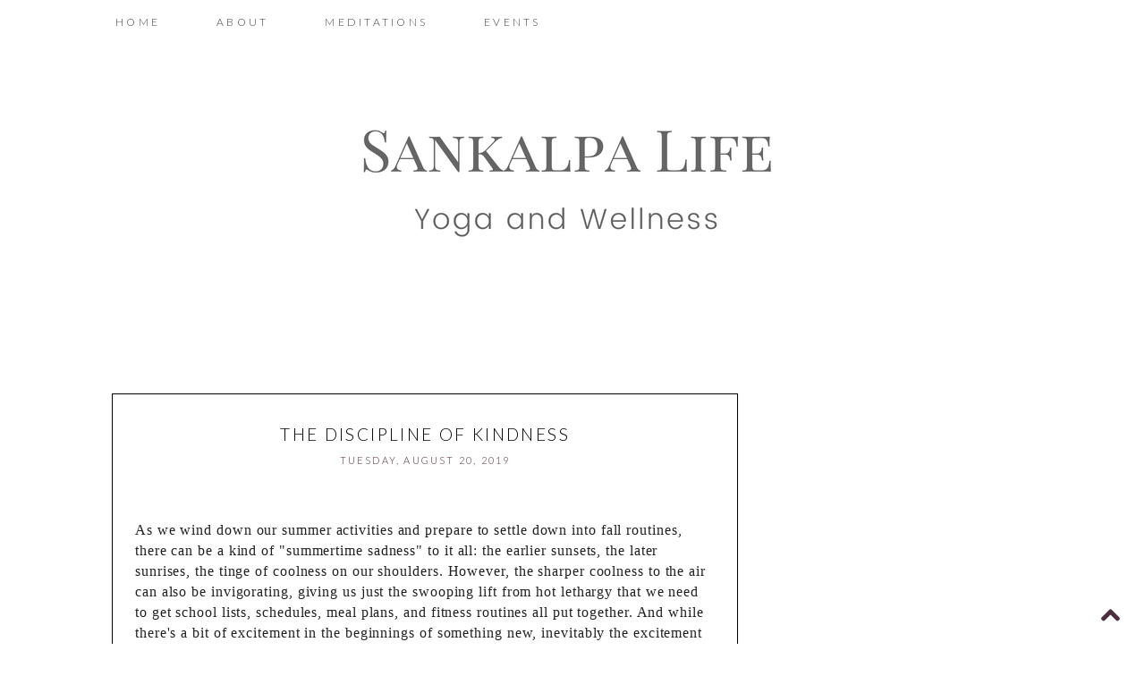

--- FILE ---
content_type: text/html; charset=UTF-8
request_url: http://www.sankalpalifeyogaandwellness.com/2019/08/the-discipline-of-kindness.html
body_size: 16019
content:
<!DOCTYPE html>
<html dir='ltr' xmlns='http://www.w3.org/1999/xhtml' xmlns:b='http://www.google.com/2005/gml/b' xmlns:data='http://www.google.com/2005/gml/data' xmlns:expr='http://www.google.com/2005/gml/expr'>
<head>
<link href='https://www.blogger.com/static/v1/widgets/2944754296-widget_css_bundle.css' rel='stylesheet' type='text/css'/>
<meta content='64a33b209aa5bc1bb4b8958290daf859' name='p:domain_verify'/>
<meta content='2d5f669b4c06fa2715c686775bbb3708' name='p:domain_verify'/>
<meta content='width=device-width, initial-scale=1.0' name='viewport'/>
<link href='http://17thavenuedesigns.com/wp-content/uploads/2014/06/fontello1.css' rel='stylesheet'/>
<link href='http://fonts.googleapis.com/css?family=Playfair+Display:400,700,400italic' rel='stylesheet' type='text/css'/>
<link href='http://fonts.googleapis.com/css?family=Lato:300,400,700' rel='stylesheet' type='text/css'/>
<link href='//netdna.bootstrapcdn.com/font-awesome/4.0.1/css/font-awesome.css' id='font-awesome-css' media='all' rel='stylesheet' type='text/css'/>
<meta content='0;url=' http-equiv=''/>
<meta content='width=1030' name='viewport'/>
<meta content='text/html; charset=UTF-8' http-equiv='Content-Type'/>
<meta content='blogger' name='generator'/>
<link href='http://www.sankalpalifeyogaandwellness.com/favicon.ico' rel='icon' type='image/x-icon'/>
<link href='http://www.sankalpalifeyogaandwellness.com/2019/08/the-discipline-of-kindness.html' rel='canonical'/>
<link rel="alternate" type="application/atom+xml" title="Sankalpa Life - Atom" href="http://www.sankalpalifeyogaandwellness.com/feeds/posts/default" />
<link rel="alternate" type="application/rss+xml" title="Sankalpa Life - RSS" href="http://www.sankalpalifeyogaandwellness.com/feeds/posts/default?alt=rss" />
<link rel="service.post" type="application/atom+xml" title="Sankalpa Life - Atom" href="https://www.blogger.com/feeds/387206850710534167/posts/default" />

<link rel="alternate" type="application/atom+xml" title="Sankalpa Life - Atom" href="http://www.sankalpalifeyogaandwellness.com/feeds/7960460831934534868/comments/default" />
<!--Can't find substitution for tag [blog.ieCssRetrofitLinks]-->
<meta content='http://www.sankalpalifeyogaandwellness.com/2019/08/the-discipline-of-kindness.html' property='og:url'/>
<meta content='The Discipline of Kindness ' property='og:title'/>
<meta content='' property='og:description'/>
<title>Sankalpa Life: The Discipline of Kindness </title>
<style type='text/css'>@font-face{font-family:'Lato';font-style:normal;font-weight:300;font-display:swap;src:url(//fonts.gstatic.com/s/lato/v25/S6u9w4BMUTPHh7USSwaPGQ3q5d0N7w.woff2)format('woff2');unicode-range:U+0100-02BA,U+02BD-02C5,U+02C7-02CC,U+02CE-02D7,U+02DD-02FF,U+0304,U+0308,U+0329,U+1D00-1DBF,U+1E00-1E9F,U+1EF2-1EFF,U+2020,U+20A0-20AB,U+20AD-20C0,U+2113,U+2C60-2C7F,U+A720-A7FF;}@font-face{font-family:'Lato';font-style:normal;font-weight:300;font-display:swap;src:url(//fonts.gstatic.com/s/lato/v25/S6u9w4BMUTPHh7USSwiPGQ3q5d0.woff2)format('woff2');unicode-range:U+0000-00FF,U+0131,U+0152-0153,U+02BB-02BC,U+02C6,U+02DA,U+02DC,U+0304,U+0308,U+0329,U+2000-206F,U+20AC,U+2122,U+2191,U+2193,U+2212,U+2215,U+FEFF,U+FFFD;}@font-face{font-family:'Lato';font-style:normal;font-weight:400;font-display:swap;src:url(//fonts.gstatic.com/s/lato/v25/S6uyw4BMUTPHjxAwXiWtFCfQ7A.woff2)format('woff2');unicode-range:U+0100-02BA,U+02BD-02C5,U+02C7-02CC,U+02CE-02D7,U+02DD-02FF,U+0304,U+0308,U+0329,U+1D00-1DBF,U+1E00-1E9F,U+1EF2-1EFF,U+2020,U+20A0-20AB,U+20AD-20C0,U+2113,U+2C60-2C7F,U+A720-A7FF;}@font-face{font-family:'Lato';font-style:normal;font-weight:400;font-display:swap;src:url(//fonts.gstatic.com/s/lato/v25/S6uyw4BMUTPHjx4wXiWtFCc.woff2)format('woff2');unicode-range:U+0000-00FF,U+0131,U+0152-0153,U+02BB-02BC,U+02C6,U+02DA,U+02DC,U+0304,U+0308,U+0329,U+2000-206F,U+20AC,U+2122,U+2191,U+2193,U+2212,U+2215,U+FEFF,U+FFFD;}@font-face{font-family:'Playfair Display';font-style:normal;font-weight:400;font-display:swap;src:url(//fonts.gstatic.com/s/playfairdisplay/v40/nuFiD-vYSZviVYUb_rj3ij__anPXDTjYgEM86xRbPQ.woff2)format('woff2');unicode-range:U+0301,U+0400-045F,U+0490-0491,U+04B0-04B1,U+2116;}@font-face{font-family:'Playfair Display';font-style:normal;font-weight:400;font-display:swap;src:url(//fonts.gstatic.com/s/playfairdisplay/v40/nuFiD-vYSZviVYUb_rj3ij__anPXDTPYgEM86xRbPQ.woff2)format('woff2');unicode-range:U+0102-0103,U+0110-0111,U+0128-0129,U+0168-0169,U+01A0-01A1,U+01AF-01B0,U+0300-0301,U+0303-0304,U+0308-0309,U+0323,U+0329,U+1EA0-1EF9,U+20AB;}@font-face{font-family:'Playfair Display';font-style:normal;font-weight:400;font-display:swap;src:url(//fonts.gstatic.com/s/playfairdisplay/v40/nuFiD-vYSZviVYUb_rj3ij__anPXDTLYgEM86xRbPQ.woff2)format('woff2');unicode-range:U+0100-02BA,U+02BD-02C5,U+02C7-02CC,U+02CE-02D7,U+02DD-02FF,U+0304,U+0308,U+0329,U+1D00-1DBF,U+1E00-1E9F,U+1EF2-1EFF,U+2020,U+20A0-20AB,U+20AD-20C0,U+2113,U+2C60-2C7F,U+A720-A7FF;}@font-face{font-family:'Playfair Display';font-style:normal;font-weight:400;font-display:swap;src:url(//fonts.gstatic.com/s/playfairdisplay/v40/nuFiD-vYSZviVYUb_rj3ij__anPXDTzYgEM86xQ.woff2)format('woff2');unicode-range:U+0000-00FF,U+0131,U+0152-0153,U+02BB-02BC,U+02C6,U+02DA,U+02DC,U+0304,U+0308,U+0329,U+2000-206F,U+20AC,U+2122,U+2191,U+2193,U+2212,U+2215,U+FEFF,U+FFFD;}@font-face{font-family:'Playfair Display';font-style:normal;font-weight:700;font-display:swap;src:url(//fonts.gstatic.com/s/playfairdisplay/v40/nuFiD-vYSZviVYUb_rj3ij__anPXDTjYgEM86xRbPQ.woff2)format('woff2');unicode-range:U+0301,U+0400-045F,U+0490-0491,U+04B0-04B1,U+2116;}@font-face{font-family:'Playfair Display';font-style:normal;font-weight:700;font-display:swap;src:url(//fonts.gstatic.com/s/playfairdisplay/v40/nuFiD-vYSZviVYUb_rj3ij__anPXDTPYgEM86xRbPQ.woff2)format('woff2');unicode-range:U+0102-0103,U+0110-0111,U+0128-0129,U+0168-0169,U+01A0-01A1,U+01AF-01B0,U+0300-0301,U+0303-0304,U+0308-0309,U+0323,U+0329,U+1EA0-1EF9,U+20AB;}@font-face{font-family:'Playfair Display';font-style:normal;font-weight:700;font-display:swap;src:url(//fonts.gstatic.com/s/playfairdisplay/v40/nuFiD-vYSZviVYUb_rj3ij__anPXDTLYgEM86xRbPQ.woff2)format('woff2');unicode-range:U+0100-02BA,U+02BD-02C5,U+02C7-02CC,U+02CE-02D7,U+02DD-02FF,U+0304,U+0308,U+0329,U+1D00-1DBF,U+1E00-1E9F,U+1EF2-1EFF,U+2020,U+20A0-20AB,U+20AD-20C0,U+2113,U+2C60-2C7F,U+A720-A7FF;}@font-face{font-family:'Playfair Display';font-style:normal;font-weight:700;font-display:swap;src:url(//fonts.gstatic.com/s/playfairdisplay/v40/nuFiD-vYSZviVYUb_rj3ij__anPXDTzYgEM86xQ.woff2)format('woff2');unicode-range:U+0000-00FF,U+0131,U+0152-0153,U+02BB-02BC,U+02C6,U+02DA,U+02DC,U+0304,U+0308,U+0329,U+2000-206F,U+20AC,U+2122,U+2191,U+2193,U+2212,U+2215,U+FEFF,U+FFFD;}</style>
<style id='page-skin-1' type='text/css'><!--
/*
-----------------------------------------------
Premade Blogger Theme
Designer:    17th Avenue
Website:     17thavenuedesigns.com
Date:        2015
Theme Name:  Adalie
----------------------------------------------- */
/* Variable definitions
====================
<Group description="Blog Title" selector="#header h1">
<Variable name="title.font" description="Blog Title Font" type="font" default="normal 72px Playfair Display, serif"/>
<Variable name="title.color" description="Blog Title Color" type="color" default="#000"/>
</Group>
<Group description="Tagline" selector="#header .description">
<Variable name="descrip.font" description="Tagline Font" type="font" default="normal 13px Lato, sans-serif"/>
<Variable name="descrip.color" description="Tagline Color" type="color" default="#c0c0c0"/>
</Group>
<Group description="Body Text" selector="body">
<Variable name="body.font" description="Font" type="font" default=" normal 13px Lato, Arial, sans-serif"/>
<Variable name="body.text.color" description="Text Color" type="color" default="#7f7f7f"/>
</Group>
<Group description="Links" selector="">
<Variable name="link.color" description="Link Color" type="color" default="#fbd5ba"/>
<Variable name="link.hover.color" description="Link Hover Color" type="color" default="#000"/>
<Variable name="sidebar.link" description="Sidebar Link Color" type="color" default="#000"/>
<Variable name="sidebar.hover" description="Sidebar Link Hover" type="color" default="#fbd5ba"/>
</Group>
<Group description="Navigation Bar" selector=".navigation li a .navigation li a:hover ">
<Variable name="navigation.font" description="Font" type="font" default="300 12px Lato, sans-serif"/>
<Variable name="navigation.link" description="Nav Link Color" type="color" default="#000"/>
<Variable name="navigation.hover" description="Nav Hover Color" type="color" default="#fbd5ba"/>
</Group>
<Group description="Date Header" selector="h2.date-header">
<Variable name="date.font" description="Date Font" type="font" default="normal 11px Lato, sans-serif"/>
<Variable name="date.color" description="Date Font Color" type="color" default="#000" />
</Group>
<Group description="Post Title" selector="h3.post-title">
<Variable name="post.title.font" description="Post Title Font" type="font"
default="300 19px Lato, sans-serif"/>
<Variable name="post.title.color" description="Post Title Color" type="color" default="#000" />
<Variable name="post.title.hover" description="Post Title Hover" type="color" default="#fbd5ba" />
</Group>
<Group description="Read More Button" selector=".jump-link">
<Variable name="jump.link.font" description="Read More Font" type="font"
default="700 16px Playfair Display, serif"/>
<Variable name="jump.text.color" description="Button Font Color" type="color" default="#fff"/>
<Variable name="jump.background" description="Button Background Color" type="color" default="#fbd5ba"/>
<Variable name="jump.background.hover" description="Background Color on Hover" type="color" default="#000000"/>
<Variable name="jump.font.color.hover" description="Font Color on Hover" type="color" default="#fff"/>
</Group>
<Group description="Blockquote" selector="#main-wrapper">
<Variable name="blockquote.font" description="Blockquote Font" type="font" default="normal 13px Lato, sans-serif"/>
<Variable name="blockquote.background" description="Blockquote Background" type="color" default="#eee"/>
</Group>
<Group description="Post Share Buttons" selector="h5">
<Variable name="share.color" description="Share Icon Color" type="color" default="#000"/>
<Variable name="share.hover" description="Share Icon Hover Color" type="color" default="#fbd5ba"/>
</Group>
<Group description="Sidebar" selector=".sidebar h2">
<Variable name="sidebar.font" description="Sidebar Title Font" type="font" default="normal 12px Lato, sans-serif"/>
<Variable name="sidebar.background" description="Sidebar Background Color" type="color" default="#eee"/>
<Variable name="sidebar.title.color" description="Sidebar Font Color" type="color" default="#000000"/>
</Group>
<Group description="Social Media Icons" selector="social">
<Variable name="social.color" description="Icon Color" type="color" default="#fbd5ba"/>
<Variable name="social.hover" description="Icon Hover Color" type="color" default="#000"/>
</Group>
<Group description="Search Bar" selector="search-button search-box search-button:hover">
<Variable name="search.color" description="Search Background Color" type="color" default="#000"/>
<Variable name="search.font.color" description="Search Font Color" type="color" default="#fff"/>
<Variable name="search.hover" description="Background Color on Hover" type="color" default="#fbd5ba"/>
<Variable name="search.font.hover" description="Font Color on Hover" type="color" default="#fff"/>
<Variable name="search.font" description="Search Bar Font" type="font" default="300 11px Lato, sans-serif"/>
<Variable name="input.button.font" description="Search Button Font" type="font" default="400 11px Lato, sans-serif"/>
</Group>
<Group description="Follow by Email Colors" selector="#FollowByEmail1">
<Variable name="follow.background" description="Widget Background Color" type="color" default="#fbd5ba"/>
<Variable name="follow.color" description="Submit Button Color" type="color" default="#000000"/>
<Variable name="follow.font.color" description="Submit Font Color" type="color" default="#fff"/>
<Variable name="follow.hover" description="Submit Hover Color" type="color" default="#fbd5ba"/>
<Variable name="follow.font.hover" description="Font Color on Hover" type="color" default="#fff"/>
</Group>
<Group description="Follow by Email Fonts" selector="#FollowByEmail1">
<Variable name="follow.font" description="Submit Button Font" type="font" default="300 12px Lato, sans-serif"/>
<Variable name="follow.title" description="Follow by Email Title Font" type="font" default="700 20px Playfair Display, serif"/>
</Group>
<Group description="About Me Widget" selector="#about">
<Variable name="about.font" description="About Widget Font" type="font" default="italic 13px Times New Roman, serif"/>
</Group>
<Group description="Back to Top Button" selector="backtotop">
<Variable name="top.color" description="Icon Color" type="color" default="#fbd5ba"/>
<Variable name="top.hover" description="Icon Hover Color" type="color" default="#000"/>
</Group>
<Group description="Older/Newer Posts Links" selector="blog-pager-older-link blog-pager-newer-link">
<Variable name="old.new.font" description="Font Style" type="font" default="300 12px Lato, sans-serif"/>
<Variable name="old.new.color" description="Font Color" type="color" default="#fff"/>
<Variable name="old.new.hover" description="Font Color on Hover" type="color" default="#fff"/>
<Variable name="old.new.background" description="Background Color" type="color" default="#000"/>
<Variable name="old.new.background.hover" description="Background Color on Hover" type="color" default="#fbd5ba"/>
</Group>
<Group description="Footer" selector="#new-footer-wrapper">
<Variable name="post.footer.font" description="Post Footer Font" type="font"
default="300 11px Lato, sans-serif"/>
<Variable name="attribution.font" description="Footer Attribution Font" type="font"
default="300 11px Lato, sans-serif"/>
</Group>
<Variable name="body.background" description="Body Background" type="background" color="#ffffff" default="$(color) url() repeat scroll top left"/>
<Variable name="body.background.override" description="Body Background Override" type="string" default=""/>
<Group description="Background Color" selector=".body-fauxcolumns-outer">
<Variable name="body.background.color" description="Body Background Color" type="color" default="#ffffff"/>
</Group>
*/
html,body { width: 100%; height: 100%; margin: 0px; padding: 0px; }
body {
background: #ffffff url() repeat fixed top left;
font: normal 13px Lato, Arial, sans-serif;
text-align: center;
margin: 0;
font-weight:300;
-webkit-font-smoothing: subpixel-antialiased;
}
a:link {
color: #4c2e3e;
text-decoration:none;
-webkit-transition: all .175s ease-in-out;
-moz-transition: all .175s ease-in-out;
-ms-transition: all .175s ease-in-out;
-o-transition: all .175s ease-in-out;
transition: all .175s ease-in-out;
}
a:visited {
color: #4c2e3e;
text-decoration:none;
}
a:hover {
color: #404040;
text-decoration:none;
}
a img {
border-width:0;
}
#navbar-iframe {
display: none !important;
}
/* Header
-----------------------------------------------
*/
#header-wrapper {
margin: 0 auto;
padding-top: 20px;
padding-bottom: 25px;
background: #fff;
}
#header h1, #header h1 a, #header h1 a:hover, #header h1 a:visited {
font: normal 72px Playfair Display, serif;
color: #000000;
font-weight: 700;
text-transform: lowercase;
text-align: center;
margin-top: 80px;
margin-bottom: 0px;
letter-spacing: 9px;
}
#header .description {
text-align: center;
font: normal 13px Lato, sans-serif;
font-weight: normal;
letter-spacing: 1.5px;
margin: 0;
text-transform: uppercase;
color: #c0c0c0;
}
#header img {
margin: 0 auto;
padding: 30px 0px 10px;
}
/* Content Wrappers
----------------------------------------------- */
#outer-wrapper {
width: 1030px;
margin: 0 auto;
background: #fff;
padding: 0px 25px;
text-align: left;
}
#content-wrapper {
margin-top: 40px;
}
#main-wrapper {
width: 700px;
float: left;
word-wrap: break-word;
overflow: hidden;
background:#fff;
margin-bottom: 2px;
}
#sidebar-wrapper {
width: 270px;
float: right;
word-wrap: break-word;
overflow: hidden;
background: #fff;
}
/* Headings
----------------------------------------------- */
#sidebar h2 {
color: #4c1130;
text-align: center;
font: normal 12px Lato, sans-serif;
letter-spacing: 2px;
text-transform: uppercase;
font-weight: 300;
padding: 5px 0px 10px;
}
/* Posts
----------------------------------------------- */
h2.date-header {
color: #4c2e3e;
font: normal 11px Lato, sans-serif;
margin-top: 0;
font-weight: 300;
text-transform: uppercase;
width: 100%;
text-align: center;
letter-spacing: .2em;
padding: 7px 0px 15px;
}
.post-outer {
border: 1px solid #000;
padding: 30px 25px 15px;
margin-bottom: 40px;
}
.post h3 {
font:300 19px Lato, sans-serif;
text-transform: uppercase;
text-align: center;
letter-spacing: .125em;
line-height: 30px;
margin:0;
}
.post h3 a, .post h3 a:visited, .post h3 strong {
display:block;
text-decoration:none;
color:#404040;
font:300 19px Lato, sans-serif;
line-height: 30px;
}
.post h3 strong, .post h3 a:hover {
color:#7f7f7f;
font:300 19px Lato, sans-serif;
line-height: 30px;
}
.tr-caption-container img {
border: none;
padding: 0;
}
.post img, .post-body img {
max-width: 100%;
height: auto;
}
.separator a {
margin-left: 0 !important;
margin-right: 0 !important;
}
.post-body {
margin:0 0 .75em;
line-height:1.7em;
font: 13px normal 13px Lato, Arial, sans-serif;
color: #404040;
letter-spacing: .07em;
}
.post-body blockquote {
text-transform: none;
font: normal 13px Lato, sans-serif;
padding: 15px;
background: #eeeeee;
font-weight: 300;
line-height:1.6em;
}
.post-footer {
color: #000;
text-transform: uppercase;
letter-spacing: .2em;
font: 300 11px Lato, sans-serif;
line-height: 1.4em;
margin-top:20px;
padding-bottom: 5px;
}
.post-footer a { color: #000; }
.post-footer a:hover { color: #4c2e3e; }
.post-footer-line-1 {
text-align: center;
}
.post-footer-line-2 {
padding: 7px 0px 0px;
text-align: center;
}
.jump-link > a {
color: #ffffff;
display: block;
font: 700 16px Playfair Display, serif;
padding: 10px 0;
text-transform: lowercase;
width: 100%;
letter-spacing: 2px;
background: #000000;
width: 100%;
text-align: center;
-webkit-transition: all .2s ease-in-out;
-moz-transition: all .2s ease-in-out;
-ms-transition: all .2s ease-in-out;
-o-transition: all .2s ease-in-out;
transition: all .2s ease-in-out;
code: 17080965;
}
.jump-link > a:hover {
color: #ffffff;
background: #fbd5ba;
width: 100%;
text-align:center;
}
/* Post Footer Share Buttons  &#169; 17th Avenue
------------------------------------------------------------------
*/
#share-wrap {
text-align:center;
margin-top:6px;
}
.share {
color:#4c2e3e;
font-size:14px;
-webkit-transition: all .2s ease-in-out;
-moz-transition: all .2s ease-in-out;
-ms-transition: all .2s ease-in-out;
-o-transition: all .2s ease-in-out;
transition: all .2s ease-in-out;
}
.share:hover {
color:#7f7f7f;
}
/* Navigation Menu   &#169; 17th Avenue
----------------------------------------------- */
#tabs-wrapper {
top: 0;
z-index: 1000;
position: absolute;
margin-left:-26px;
}
#tabs {
width: 1060px;
height: 50px;
padding: 0px;
margin: auto;
background: rgba(255,255,255,0.85);
position: fixed;
z-index: 1000;
}
#tabs h2 {
display: none;
}
#tabs ul {
padding: 0;
padding-top: 5px;
margin-top: 0;
}
#tabs li {
display: inline;
padding: 8px 0px;
line-height: 38px;
text-decoration: none;
text-transform: uppercase;
padding: 0px 30px;
letter-spacing: .25em;
}
#tabs li a {
font: 300 12px Lato, sans-serif;
color: #404040;
}
#tabs li a:hover {
color: #7f7f7f;
font: 300 12px Lato, sans-serif;
}
/* Social Media Icons   &#169; 17th Avenue
------------------------------------------------------------------
*/
#social-wrap {
float: right;
margin-top: -27px;
}
i {
color: #4c2e3e;
font-family:fontello;
-webkit-transition: all .2s ease-in-out;
-moz-transition: all .2s ease-in-out;
-ms-transition: all .2s ease-in-out;
-o-transition: all .2s ease-in-out;
transition: all .2s ease-in-out;
margin-right: 13px;
}
i:hover,
.etsy:hover {
color: #7f7f7f;
}
.icon-pinterest, .icon-gplus,
.icon-tumblr, .icon-youtube, .icon-instagram {
font-size:14px;
}
.icon-facebook {
margin-top:-2px;
font-size:14px;
}
.icon-heart, .icon-twitter {
font-size:15px;
}
.icon-rss {
font-size:12px;
}
.icon-email {
font-size:16px;
}
.etsy {
font-family: Times New Roman;
font-size: 17px;
font-weight: lighter;
padding: 0 3px;
margin: 0 1px;
-webkit-transition: all .2s ease-in-out;
-moz-transition: all .2s ease-in-out;
-ms-transition: all .2s ease-in-out;
-o-transition: all .2s ease-in-out;
transition: all .2s ease-in-out;
}
/* Comments
----------------------------------------------- */
#comments h4 {
text-transform: uppercase;
letter-spacing: .2em;
font-family: Lato;
font-weight: 300;
font-size: 15px;
}
.comments {
clear: both;
margin-top: 40px !important;
margin-left: 0 !important;
padding-right: 0 !important;
margin-bottom: 0;
}
.comments .comment .comment-actions a:hover {
text-decoration: none !important;
}
.comments .continue a {
display: none;
font-weight: bold;
padding: .5em;
padding-right: 10px;
}
.comments .comments-content .datetime, .comments .comments-content .datetime a {
margin-left: 0px;
font-weight: 300;
font-family: Lato;
margin-left: 0px;
font-size:12px;
letter-spacing:.5px;
color: #a0a0a0;
}
.comments .comments-content .user {
font-style: normal;
font-weight: lighter !important;
text-transform: uppercase;
letter-spacing: 1px;
font-family: Lato, sans-serif;
}
.comments .comments-content .user a {
color: #000;
}
.comments .comments-content .user a:hover {
color: #a0a0a0;
}
.comment-form {
clear: both;
margin-left: -7px !important;
margin-top: 10px;
width: 660px !important;
}
#comments-block .comment-body {
margin: .25em 0 10px;
padding-left: 20px;
font: normal 13px Lato, Arial, sans-serif;
}
.comments .comments-content .comment-content {
text-align: justify;
font-size: 13px;
}
.deleted-comment {
font-style:italic;
color:gray;
}
/* Older/Newer Links     &#169; 17th Avenue
----------------------------------------------- */
#blog-pager-older-link a, #blog-pager-older a {
float: right;
font: 300 12px Lato, sans-serif;
text-transform: uppercase;
letter-spacing: 2px;
background: #c0c0c0;
padding: 10px 12px;
color: #4c2e3e;
}
#blog-pager-newer-link a, #blog-newer-older a {
float: right;
font: 300 12px Lato, sans-serif;
text-transform: uppercase;
letter-spacing: 2px;
background: #c0c0c0;
padding: 10px 12px;
color: #4c2e3e;
}
#blog-pager-older-link a:hover, #blog-pager-newer-link a:hover, #blog-pager a:hover {
background: #7f7f7f;
color: #404040;
}
#blog-pager {
text-align: center;
font: 300 12px Lato, sans-serif;
text-transform: uppercase;
letter-spacing: 2px;
}
/* Sidebar Content      &#169; 17th Avenue
----------------------------------------------- */
.sidebar a, .sidebar a:visited { color: #404040; }
.sidebar a:hover { color: #7f7f7f; }
.sidebar ul {
list-style:none;
margin:0 0 0;
padding:0 0 0;
}
.sidebar li {
margin:0;
padding-top:0;
padding-right:0;
padding-bottom:.25em;
padding-left:15px;
text-indent:-15px;
line-height:1.5em;
}
.sidebar .widget {
padding:17px;
margin-bottom:35px;
border: 1px solid #000;
letter-spacing: .07em;
}
/* Popular Posts */
.popular-posts ul{
list-style:none;
text-align:center;
}
.PopularPosts .item-thumbnail {
float:none;
text-align:center;
}
.PopularPosts .item-title{
font: 300 12px Lato, sans-serif;
letter-spacing:1px;
padding-bottom:.2em;
text-transform:uppercase;
padding-left:17px; }
.PopularPosts img{
width:100%;
height:auto;
transition:all .25s ease-out;
-o-transition:all .25s ease-out;
-moz-transition:all .25s ease-out;
-webkit-transition:all .25s ease-out;
text-align:center;
padding-left:17px;
}
.PopularPosts img:hover {
opacity:.7;
}
.popular-posts .item-snippet {
display:none;
}
/* Archives */
#BlogArchive1 a {
font-weight: 300;
font-family: normal 13px Lato, Arial, sans-serif;
}
#ArchiveList .toggle .zippy{
font-size: 0px !important;
}
#ArchiveList .toggle .zippy:after{
font-size: 12px !important;
}
/* Label List */
.Label ul {
text-align: center;
margin-top:5px;
}
.labels {
color: #000;
font: 300 11px Lato, sans-serif;
font-size: 13px;
z-index: 9999;
letter-spacing: 1.5px;
text-align: center;
-webkit-transition: all 0.2s ease-in-out;
-moz-transition: all 0.2s ease-in-out;
-ms-transition: all 0.2s ease-in-out;
-o-transition: all 0.2s ease-in-out;
transition: all 0.2s ease-in-out;
}
.labels a { color: #404040; }
.labels a:hover {color: #4c2e3e; }
/* Follow By Email */
#FollowByEmail1 h2 {
color: #000;
font: 700 20px Playfair Display, serif;
text-transform: lowercase;
padding-bottom:15px;
}
*{
margin:0;
padding:0;
}
#FollowByEmail1 {
border: none;
background: #eeeeee;
padding: 25px;
padding-bottom:20px;
}
.FollowByEmail .follow-by-email-inner .follow-by-email-address {
padding: 8px 0 8px 8px;
max-width: 95%;
text-align: center;
border: 1px solid #ccc;
font: 300 12px Lato, sans-serif;
text-transform: uppercase;
margin-left: 0;
letter-spacing: 1px;
}
.FollowByEmail .follow-by-email-inner .follow-by-email-submit {
background-color: #7f7f7f;
color: #4c2e3e;
width: 100%;
margin: 5px auto;
border-radius: 0;
-moz-border-radius: 0;
padding: 10px 0px;
outline: 0;
text-transform: uppercase;
height: auto;
font: 300 12px Lato, sans-serif;
letter-spacing: 2px;
-webkit-transition: all 0.3s ease-in-out;
-moz-transition: all 0.3s ease-in-out;
-ms-transition: all 0.3s ease-in-out;
-o-transition: all 0.3s ease-in-out;
transition: all 0.3s ease-in-out;
-webkit-font-smoothing: subpixel-antialiased;
}
.FollowByEmail .follow-by-email-inner .follow-by-email-submit:hover {
color: #4c1130;
background: #404040;
}
/* Search Bar */
#search-box {
height: 30px;
width: 170px;
outline: none;
font: 300 11px Lato, sans-serif;
border: 1px solid #cccccc;
color: #a0a0a0;
padding-left: 5px;
margin-left: -2px;
text-transform: uppercase;
letter-spacing: 1px;
}
#search-button {
width: 32px;
height: 32px;
background-color: #000000;
border: 0;
color: #ffffff;
cursor: pointer;
letter-spacing: 1px;
font-weight: 200!important;
text-transform: uppercase;
text-decoration: none;
font: 400 11px Lato, sans-serif;
padding: 0;
margin-top: 10px;
margin-left: 7px;
-webkit-transition: all .2s ease-in-out;
-moz-transition: all .2s ease-in-out;
-ms-transition: all .2s ease-in-out;
-o-transition: all .2s ease-in-out;
transition: all .2s ease-in-out;
-webkit-font-smoothing: subpixel-antialiased;
}
#search-button:hover {
background-color: #fbd5ba;
color: #ffffff;
text-decoration: none;
margin-top: 10px;
margin-left: 7px;
}
#searchthis {
font-family: normal 13px Lato, Arial, sans-serif;
height: 25px;
}
/* About Photo */
#about-photo {
width: 100%;
height: auto;
border-radius: 260px;
margin-top:8px;
}
#about {
width:210px;
font: italic 13px Times New Roman, serif;
color:#404040;
margin: 8px auto 0;
line-height:150%;
}
#hover {
opacity: 1;
transition: opacity .25s ease-in-out;
-moz-transition: opacity .25s ease-in-out;
-webkit-transition: opacity .25s ease-in-out;
filter:alpha(opacity=100); /* For IE8 and earlier */
position: relative;
-webkit-backface-visibility: hidden;
}
#hover:hover {
opacity:.7;
}
/* Sidebar/Footer Menu */
.sidebar #PageList2 a,
#new-footer-wrapper #PageList2 a,
.sidebar #PageList3 a,
#new-footer-wrapper #PageList3 a {
font-family: Lato;
font-weight: normal;
font-style: normal;
font-size: 13px;
letter-spacing: 2px;
line-height: 35px;
-webkit-transition: all .2s ease-in-out;
-moz-transition: all .2s ease-in-out;
-ms-transition: all .2s ease-in-out;
-o-transition: all .2s ease-in-out;
transition: all .2s ease-in-out;
}
.sidebar #PageList2 li,
#new-footer-wrapper #PageList2 li,
.sidebar #PageList3 li,
#new-footer-wrapper #PageList3 li {
border-bottom: 1px solid #e1dfdf;
width: 250px;
}
.sidebar #PageList2 ul,
#new-footer-wrapper #PageList2 ul,
.sidebar #PageList3 ul,
#new-footer-wrapper #PageList3 ul {
float: left;
padding: 0;
margin-left: 0;
margin-top: -5px;
}
/* Back to Top Button */
.backtotop .fa {
font-size:24px;
}
.backtotop, .backtotop a {
position: fixed;
bottom: 10px;
right: 5px;
color: #4c2e3e;
padding: 10px;
background:transparent;
}
.backtotop:hover, .backtotop a:hover {
color: #7f7f7f;
}
/* Footer      &#169; 17th Avenue
----------------------------------------------- */
#footer {
width:100%;
}
#Attribution1 {
display:none;
}
#credit {
letter-spacing: .25em;
text-align: center;
color: #000;
font: 300 11px Lato, sans-serif;
text-transform: uppercase;
padding: 15px 0px;
margin-bottom: 0;
}
#credit a { color: #000; }
#credit a:hover { color: #4c2e3e; }
#new-footer-wrapper, .sidebar { letter-spacing: .035em; }
#new-footer-wrapper {
background: #ffffff;
margin: 0 auto;
padding: 15px 0px;
width: 1030px;
line-height: 1.7em;
}
#column1-wrapper, #column2-wrapper, #column3-wrapper {
float: left;
display:inline-block;
width: 30%;
padding: 0px;
text-align: left;
word-wrap: break-word;
overflow: hidden;
padding-left:30px;
}
#column1-wrapper {
padding-left: 0px;
}
.new-footer h2 {
color: #4c1130;
background-color: #fff;
text-align: left;
padding: 4px;
width:auto;
font: normal 12px Lato, sans-serif;
letter-spacing: 2px;
text-transform: none;
line-height: 13px;
font-weight: 500;
text-transform: uppercase;
}
.new-footer .widget {
margin: 0;
margin-bottom:15px;
}
.new-footer .widget-content {
padding: 0px 5px 5px 5px;
}
.new-footer ul {
list-style-type:none;
margin-left:15px;
}
/* CUSTOM MOBILE TEMPLATE
------------------------------------------------------------------
*/
.mobile #body {
width:100%;
background: transparent;
max-width:100%;
}
.mobile #header h1, .mobile h1.title, .mobile #header h1 a, .mobile #header h1 a:hover, .mobile #header h1 a:visited {
width: 100%;
font-size: 48px;
border: none;
}
.mobile .header-wrapper { padding: 0; margin: 0; }
/*  STRUCTURE & WRAPPERS */
.mobile #outer-wrapper {
width:90%;
padding: 0px 5px;
}
.mobile #main-wrapper {
width:100%;
border:none;
}
.mobile #content-wrapper {
width:100%;
padding-right:10px;
}
.mobile #sidebar-wrapper {
border:none;
width:100%;
}
.mobile .post {
width:97%;
padding:10px;
}
/*  POSTS & COMMENTS  */
.mobile-index-thumbnail img{
width:100%!important;
height:auto;
margin-bottom:10px;
}
.mobile .post h3, .mobile .post h3 a, .mobile h3, .mobile .entry-title {
width:100%;
margin-bottom:10px;
text-transform: uppercase;
letter-spacing: 3px;
font: 300 19px Lato, sans-serif;
color:#000;
}
.mobile #post-footer-line-1 {
margin-bottom:none;
padding-bottom:none;
}
.mobile h2 {
font-size: 12px;
text-align: center;
color: #000;
font: normal 11px Lato, sans-serif;
font-weight: normal;
margin-top: 5px;
width:100%;
font-weight: 300;
}
.mobile-date-outer {
border-bottom: 1px solid #ddd;
margin-bottom: 35px;
color: #a0a0a0;
text-align:center;
letter-spacing:1px;
}
.mobile-index-title {
font: 300 19px Lato, sans-serif;
color: 000;
margin-top: .5em;
margin-bottom: .5em;
width: 100%;
font-size:18px;
font-weight:300;
}
.mobile .post-outer { border: 0; padding: 0; }
.mobile .post-body {
color:#404040;
}
.mobile .comment-link a {
color:black;
}
.mobile #sidebar li {
list-style-type: none;
}
.mobile #sidebar {
width:90%;
margin-left:10px;
}
.mobile #sidebar1 h2 {
width:90%;
margin-left:10px;
}
.mobile #comments iframe {
width:100%
}
.mobile #comments, .mobile .comments {
margin-left:10px;
}
.mobile h4#comment-post-message {
margin-left: 5px;
margin-top: 5px;
}
.mobile .tabs { background: transparent; }
.mobile #PageList1_select {
width: 100%;
margin-left: 10px;
background: rgba(255,255,255,0.85);
appearance: normal;
border:0;
padding:5px;
padding-left: 15px;
-webkit-appearance: none;
-moz-appearance: normal;
color: #000;
text-align: center;
height: 40px;
border-radius: 0;
font-family: Lato;
letter-spacing: 2px;
text-transform: uppercase;
}
.mobile #FollowByEmail1, .mobile #FollowByEmail1 .follow-by-email-inner .follow-by-email-submit, .mobile #search-button, .mobile .FollowByEmail .follow-by-email-inner .follow-by-email-address, .mobile #search-box {
-webkit-appearance: none;
border-radius: 0; }
.mobile #search-box { width: 70%; }
/*  FOOTER  */
.mobile #footer {
width:100%;
}
.mobile #blog-pager-newer-link {
float: left;
font: 300 11px Lato, sans-serif;
text-transform: uppercase;
font-size:34px;
}
.mobile #blog-pager-older-link {
float: right;
font: 300 11px Lato, sans-serif;
text-transform: uppercase;
font-size:34px;
}
#mobile-desktop-link {
margin-top: 50px;
margin-bottom: 0px;
}
.mobile #blog-pager {
text-align: center;
font: 300 11px Lato, sans-serif;
text-transform: uppercase;
font-size: 11px;
text-align:center;
width:100%;
}
.mobile .backtotop, .mobile #blogger-att, .mobile-index-arrow, .mobile #footer-columns, .mobile #column1-wrapper, .mobile #column2-wrapper, .mobile #column3-wrapper { display:none; }
/* Layout Page Tweaks
----------------------------------------------- */
body#layout #outer-wrapper,
body#layout #content-wrapper,
body#layout #footer-wrapper {
width: 760px;
}
body#layout #new-footer-wrapper {
width:780px;
margin-left:-20px;
}
body#layout #HTML100 { margin: 10px 0px; }
body#layout #tabs-wrapper {
width: 740px;
max-width: 740px;
margin-left: -5px;
padding-bottom: 60px;
margin-bottom: 15px;
margin-top:90px;
}
body#layout #tabs {
width: 760px;
}
body#layout #header {
width: 760px;
margin-top: 190px;
margin-left:-5px;
}
body#layout #main-wrapper {
width: 450px;
margin-top: -45px;
}
body#layout #sidebar-wrapper {
width: 250px;
margin-top: -40px;
}

--></style>
<link href='' media='all' rel='stylesheet' type='text/css'/>
<script src=''></script>
<script src='' type='text/javascript'></script><script type='text/javascript'>
if (window.jstiming) window.jstiming.load.tick('headEnd');
</script>
<link href='https://www.blogger.com/dyn-css/authorization.css?targetBlogID=387206850710534167&amp;zx=585b72b9-62cf-4725-a248-9fc5a40ac4c7' media='none' onload='if(media!=&#39;all&#39;)media=&#39;all&#39;' rel='stylesheet'/><noscript><link href='https://www.blogger.com/dyn-css/authorization.css?targetBlogID=387206850710534167&amp;zx=585b72b9-62cf-4725-a248-9fc5a40ac4c7' rel='stylesheet'/></noscript>
<meta name='google-adsense-platform-account' content='ca-host-pub-1556223355139109'/>
<meta name='google-adsense-platform-domain' content='blogspot.com'/>

<link rel="stylesheet" href="https://fonts.googleapis.com/css2?display=swap&family=Merriweather"></head>
<body class='loading'>
<div class='navbar section' id='navbar'><div class='widget Navbar' data-version='1' id='Navbar1'><script type="text/javascript">
    function setAttributeOnload(object, attribute, val) {
      if(window.addEventListener) {
        window.addEventListener('load',
          function(){ object[attribute] = val; }, false);
      } else {
        window.attachEvent('onload', function(){ object[attribute] = val; });
      }
    }
  </script>
<div id="navbar-iframe-container"></div>
<script type="text/javascript" src="https://apis.google.com/js/platform.js"></script>
<script type="text/javascript">
      gapi.load("gapi.iframes:gapi.iframes.style.bubble", function() {
        if (gapi.iframes && gapi.iframes.getContext) {
          gapi.iframes.getContext().openChild({
              url: 'https://www.blogger.com/navbar/387206850710534167?po\x3d7960460831934534868\x26origin\x3dhttp://www.sankalpalifeyogaandwellness.com',
              where: document.getElementById("navbar-iframe-container"),
              id: "navbar-iframe"
          });
        }
      });
    </script><script type="text/javascript">
(function() {
var script = document.createElement('script');
script.type = 'text/javascript';
script.src = '//pagead2.googlesyndication.com/pagead/js/google_top_exp.js';
var head = document.getElementsByTagName('head')[0];
if (head) {
head.appendChild(script);
}})();
</script>
</div></div>
<div id='outer-wrapper'><div id='wrap2'>
<div id='header-bar'>
<div id='tabs-wrapper'>
<div id='tabs'>
<div class='tabs section' id='crosscol'><div class='widget PageList' data-version='1' id='PageList1'>
<div class='widget-content'>
<ul>
<li><a href='http://www.sankalpalifeyogaandwellness.com/' title='Home'>Home</a></li>
<li><a href='http://www.sankalpalifeyogaandwellness.com/p/about.html' title='About'>About</a></li>
<li><a href='http://www.sankalpalifeyogaandwellness.com/p/meditations.html' title='Meditations'>Meditations</a></li>
<li><a href='http://www.sankalpalifeyogaandwellness.com/p/events.html' title='Events'>Events</a></li>
</ul>
<div class='clear'></div>
</div>
</div><div class='widget HTML' data-version='1' id='HTML100'>
<h2 class='title'>Social Icons</h2>
<div class='widget-content' id='social-wrap'>
<div align="center" class="social-wrap">



<a href="mailto:sankalpalife@gmail.com" title="Email Me" target="_blank"><span class="social"><i class="icon-email"></i></span></a>

<a href="instagram.com/sankalpalife/" title="Instagram" target="_blank"><span class="social"><i class="icon-instagram"></i></span></a>

</div>
</div>
<div class='clear'></div>
</div></div>
</div>
</div>
<!-- end menu -->
</div>
<!-- skip links for text browsers -->
<span id='skiplinks' style='display:none;'>
<a href='#main'>skip to main </a> |
      <a href='#sidebar'>skip to sidebar</a>
</span>
<div id='header-wrapper'>
<div class='header section' id='header'><div class='widget Header' data-version='1' id='Header1'>
<div id='header-inner'>
<a href='http://www.sankalpalifeyogaandwellness.com/' style='display: block'>
<img alt='Sankalpa Life' height='315px; ' id='Header1_headerimg' src='https://blogger.googleusercontent.com/img/b/R29vZ2xl/AVvXsEiXVuxVnwwEsppWIMkVhTAbtuP07OsbfCepaKTc0ZCzvwjQU7wSisNX2BGuEhl2uXbPYsWNXrObfLZbxWyvu6iEgrK_gEW3Hq9wjHtfVvmq2nmeJ09hedGdA5mRuuyLryCMbyxOTPnDG2Fs/s1030/Sankalpa+Life+%25282%2529.png' style='display: block' width='560px; '/>
</a>
</div>
</div></div>
</div>
<div id='content-wrapper'>
<div id='main-wrapper'>
<div class='main section' id='main'><div class='widget Blog' data-version='1' id='Blog1'>
<div class='blog-posts hfeed'>
<!--Can't find substitution for tag [defaultAdStart]-->

          <div class="date-outer">
        

          <div class="date-posts">
        
<div class='post-outer'>
<div class='post hentry' itemprop='blogPost' itemscope='itemscope' itemtype='http://schema.org/BlogPosting'>
<meta content='387206850710534167' itemprop='blogId'/>
<meta content='7960460831934534868' itemprop='postId'/>
<a name='7960460831934534868'></a>
<h3 class='post-title entry-title' itemprop='name'>
The Discipline of Kindness 
</h3>
<div class='post-header'>
<div class='post-header-line-1'></div>
</div>
<h2 class='date-header'><span>Tuesday, August 20, 2019</span></h2>
<div class='post-body entry-content' id='post-body-7960460831934534868' itemprop='description articleBody'>
<span style="font-family: &quot;georgia&quot; , &quot;times new roman&quot; , serif;"><span style="background-color: white; color: #202020; font-size: 16px;"><br /></span></span>
<span style="font-family: &quot;georgia&quot; , &quot;times new roman&quot; , serif;"><span style="background-color: white; color: #202020; font-size: 16px;"><br /></span></span>
<span style="font-family: &quot;georgia&quot; , &quot;times new roman&quot; , serif;"><span style="background-color: white; color: #202020; font-size: 16px;">As we wind down our summer activities and prepare to settle down into fall routines, there can be a kind of "summertime sadness" to it all: the earlier sunsets, the later sunrises, the tinge of coolness on our shoulders. However, the sharper coolness to the air can also be invigorating, giving us just the swooping lift from hot lethargy that we need to get school lists, schedules, meal plans, and fitness routines all put together. And while there's a bit of excitement in the beginnings of something new, inevitably the excitement gives way to familiarity and lack of motivation.&nbsp;</span><br style="background-color: white; color: #202020; font-size: 16px;" /><br style="background-color: white; color: #202020; font-size: 16px;" /><span style="background-color: white; color: #202020; font-size: 16px;">What do you do when the motivation runs out? When the journey isn't fun anymore? When the new becomes old?&nbsp;</span></span><br />
<br style="background-color: white; color: #202020; font-family: Helvetica; font-size: 16px;" />
<span style="background-color: white; color: #202020; font-size: 16px;"><span style="font-family: &quot;georgia&quot; , &quot;times new roman&quot; , serif;">There are so many wonderful things about such moments. First, they show you who you truly are, and what your priorities are. They are perfect opportunities to pause and remember why you chose to start what you did. Along this exploration, you may realize that what you thought was important to you really isn't, after all, or that your priorities have shifted. You get to realign with your values and priorities! How wonderful is that?!&nbsp;</span></span><br />
<span style="background-color: white; color: #202020; font-size: 16px;"><span style="font-family: &quot;georgia&quot; , &quot;times new roman&quot; , serif;"><br /></span></span>
<span style="font-family: &quot;georgia&quot; , &quot;times new roman&quot; , serif;"><span style="background-color: white; color: #202020; font-size: 16px;">These moments of ennui also remind you that you are still on your personal journey. You're not "there" yet. (Hint: you never will be; there is always something to learn and grow into.) You are still expanding, and that is something to celebrate! If your routine does not bring you what you are looking for, and you've made sure it aligns with your values and priorities, perhaps it is offering you a chance to stick with it, to dig down and discipline yourself to hold fast. Discipline is a yogic concept which shows up in the term "tapas." No, not the yummy small plates! "Tapas" means fire, or purification, and is the discipline of sticking with something that's good for us so we can burn away the resistance we have to that goodness. It's part of our transformative journey as a human and as a soul. This tapas, or discipline that purifies, is related to the solar plexus chakra, the Manipura, which means city of shining jewels. You are polishing yourself into a shiny jewel every time you forge ahead.&nbsp;</span><br style="background-color: white; color: #202020; font-size: 16px;" /><br style="background-color: white; color: #202020; font-size: 16px;" /><span style="background-color: white; color: #202020; font-size: 16px;">Times like this invite you to discover your power. Your power isn't just in concentration, or in motivation, or in how much you get done. Your power is in your ability to show up, day after day--even when it's boring as hell, even when you're sick and tired of it--just to be purified, to be shined and refined. It's not a pretty or an elegant process. It involves sweat and tears and plenty of shunting the mind monkeys aside to show up in spite of.&nbsp;</span></span><br />
<span style="background-color: white; color: #202020; font-family: &quot;helvetica&quot;; font-size: 16px;"><br /></span>
<span style="font-family: &quot;georgia&quot; , &quot;times new roman&quot; , serif;"><span style="background-color: white; color: #202020; font-size: 16px;">Now, I do want to take a moment to note that you are ALREADY a jewel. You can't polish and refine what you don't already have. You are already worthy. You get to decide how you present that worthiness. A rough, uncut jewel is lovely in and of itself. A cut and polished gem is also beautiful. And there are lots of ways to present the jewel between rough and smoothly designed. So no matter how you decide to discipline yourself and show up, you are beautiful and worthy. You don't have to break your back striving to be what you already are. You choose the extent of your reach and sparkle through showing up. Your efforts and choices are not to be compared to that Instagram influencer's. Ok? She is her own gem; you are your own. A turquoise is never going to morph into a diamond. It can't handle that pressure, for starters. Everyone's discipline is going to look and feel a bit different based on their personal jewel and level of purification tolerance. Please remember that.&nbsp;</span><br style="background-color: white; color: #202020; font-size: 16px;" /><br style="background-color: white; color: #202020; font-size: 16px;" /><span style="background-color: white; color: #202020; font-size: 16px;">Having said that, it's up to you to choose the level of purification--the level of discipline--you can handle at any given season. That's also important. Each season of life, of the year, can offer you different opportunities for you to respond to. Spring might be a true disciplined slog through the mud just to get through the school year's end, with not much left over for other pursuits. Fall might start with a burst of energy that has you doing all the things with not much effort at all. Ebb and flow. But you show up.&nbsp;</span></span><br />
<br />
<table border="0" cellpadding="0" cellspacing="0" class="mcnBoxedTextBlock" style="border-collapse: collapse; color: black; min-width: 100%; text-size-adjust: 100%; width: 100%px;"><tbody class="mcnBoxedTextBlockOuter">
<tr><td class="mcnBoxedTextBlockInner" style="text-size-adjust: 100%;" valign="top"><table align="left" border="0" cellpadding="0" cellspacing="0" class="mcnBoxedTextContentContainer" style="border-collapse: collapse; min-width: 100%; text-size-adjust: 100%; width: 100%px;"><tbody>
<tr><td style="padding: 9px 18px; text-size-adjust: 100%;"><table border="0" cellspacing="0" class="mcnTextContentContainer" style="background-color: #404040; border-collapse: collapse; min-width: 100%; text-size-adjust: 100%; width: 100%px;"><tbody>
<tr><td class="mcnTextContent" style="color: #f2f2f2; font-family: Helvetica; font-size: 14px; line-height: 21px; padding: 18px; text-align: center; text-size-adjust: 100%; word-break: break-word;" valign="top">"Together we write the Book of Life, our every encounter determined by fate and our hands joined in the belief that we can make a difference in this world. Everyone contributes a word, a sentence, an image, but in the end it all makes sense: the happiness of one becomes the joy of all."<br />
<br />
Paulo Coelho</td></tr>
</tbody></table>
</td></tr>
</tbody></table>
</td></tr>
</tbody></table>
<table border="0" cellpadding="0" cellspacing="0" class="mcnDividerBlock" style="border-collapse: collapse; color: black; min-width: 100%; table-layout: fixed !important; text-size-adjust: 100%; width: 100%px;"><tbody class="mcnDividerBlockOuter">
<tr><td class="mcnDividerBlockInner" style="min-width: 100%; padding: 18px; text-size-adjust: 100%;"><table border="0" cellpadding="0" cellspacing="0" class="mcnDividerContent" style="border-collapse: collapse; border-top: 2px solid rgb(234, 234, 234); min-width: 100%; text-size-adjust: 100%; width: 100%px;"><tbody>
<tr><td style="text-size-adjust: 100%;"><span style="font-family: &quot;georgia&quot; , &quot;times new roman&quot; , serif;"><span style="background-color: white; color: #202020; font-size: 16px;"><br />One thing I invite everyone to consider as a purification of self is the Discipline of Kindness. What is that, you ask?&nbsp;</span><br style="background-color: white; color: #202020; font-size: 16px;" /><br style="background-color: white; color: #202020; font-size: 16px;" /><span style="background-color: white; color: #202020; font-size: 16px;">The Discipline of Kindness is my take on the Loving Kindness meditation Sharon Salzberg has developed from the Buddhist tradition of Metta Meditation. It essentially slows you down to offer yourself and others love and compassion. Recent studies by the Center for Healthy Minds here at the University of Wisconsin have discovered that practicing this meditation can literally rewire your brain, making you a truly more loving, compassionate, and kind individual. (I recommend the book&nbsp;</span><em style="background-color: white; color: #202020; font-size: 16px;">Altered Traits: Science Reveals How Meditation Changes Your Mind, Brain, and Body</em><span style="background-color: white; color: #202020; font-size: 16px;">&nbsp;by Daniel Goleman and Richard Davidson for the science behind it.)</span></span><br />
<span style="font-family: &quot;georgia&quot; , &quot;times new roman&quot; , serif;"><span style="color: #202020; font-family: &quot;georgia&quot; , &quot;times new roman&quot; , serif;"><br /></span><span style="background-color: white; color: #202020; font-size: 16px;"><span style="font-family: Georgia, Times New Roman, serif;">You have woken up to newscasts over the past weeks, months, years...you understand the need for kindness in the world. I love Coelho's quote above: "the happiness of one becomes the joy of all." It's true. If we are joyful and loving and compassionate, that will rub off onto others. We can change our world one person at a time. Yes, we need a political system re-haul, we need common-sense legislation, we need to address the darkest parts of our history and psyche. But we have to acknowledge that this work, and this kindness, must start within US! We've got to reset our own knee-jerk reactions and biases; to retrain our brains to choose compassion rather than hate; to choose the Middle Way. That's the only way we get traction: if we buckle down with discipline and do the work on ourselves, for ourselves, for our children, for our world.</span></span></span><br />
<span style="font-family: &quot;georgia&quot; , &quot;times new roman&quot; , serif;"><br /></span>
<span style="font-family: &quot;georgia&quot; , &quot;times new roman&quot; , serif;"><br /></span>
<br />
<div style="text-align: center;">
<span style="font-family: &quot;georgia&quot; , &quot;times new roman&quot; , serif;"><span style="color: #3a2d57; font-size: large;"><b><a href="https://drive.google.com/open?id=1m1lhRjdADs88Cvdo2ghfRz3wBGu2vRzy" target="_blank">Discipline of Kindness Meditation</a></b></span></span></div>
<span style="font-family: &quot;georgia&quot; , &quot;times new roman&quot; , serif;"><br style="background-color: white; color: #202020; font-size: 16px;" /><span style="background-color: white; color: #202020; font-size: 16px;"><br /></span></span><br />
<span style="font-family: &quot;georgia&quot; , &quot;times new roman&quot; , serif;"><span style="background-color: white; color: #202020; font-size: 16px;">I challenge you to schedule two 30-minute sessions each week from August 21 to September 21 (at least!) to meditate with this Discipline of Kindness. Allow it to be your centering force, changing your mind about how you respond to yourself and to others. Just observe what happens in a month's time. See where it leads you.</span></span><br />
<br />
<span style="background-color: white; color: #202020; font-size: 16px;"><span style="font-family: Georgia, Times New Roman, serif;">Together, we write the Book of Life. Let's make it a kind, loving, triumphant one!&nbsp;</span></span><br />
<span style="font-family: &quot;georgia&quot; , &quot;times new roman&quot; , serif;"><span style="font-family: &quot;georgia&quot; , &quot;times new roman&quot; , serif;"><br /></span></span></td></tr>
</tbody></table>
</td></tr>
</tbody></table>
<div style='clear: both;'></div>
</div>
<div class='post-footer'>
<div class='post-footer-line post-footer-line-1'>
<span class='post-comment-link'>
</span>
<span class='post-labels'>
</span>
</div>
<div class='post-footer-line post-footer-line-2'>
<div align='center'>
<div>
<table id='share-wrap'>
<tr>
<td type='button'><a href='http://www.sankalpalifeyogaandwellness.com/2019/08/the-discipline-of-kindness.html' title='permanent link'></a><a href='http://www.facebook.com/share.php?u=http://www.sankalpalifeyogaandwellness.com/2019/08/the-discipline-of-kindness.html'><span class='social-share'><i class='share icon-facebook'></i></span></a></td>
<td id='twitter-background'><a href='http://twitter.com/share?text=The Discipline of Kindness '><span class='social-share'><i class='share icon-twitter'></i></span></a></td>
<td id='pinterest-background'><a href='javascript:void((function(){var%20e=document.createElement(&#39;script&#39;);e.setAttribute(&#39;type&#39;,&#39;text/javascript&#39;);e.setAttribute(&#39;charset&#39;,&#39;UTF-8&#39;);e.setAttribute(&#39;src&#39;,&#39;http://assets.pinterest.com/js/pinmarklet.js?r=&#39;+Math.random()*99999999);document.body.appendChild(e)})());'><span class='social-share'><i class='share icon-pinterest'></i></span></a></td>
</tr></table>
</div>
</div>
</div>
<div>
</div>
</div>
</div>
<div class='comments' id='comments'>
<a name='comments'></a>
<h4>No Comments Yet, Leave Yours!</h4>
<div id='Blog1_comments-block-wrapper'>
<dl class='avatar-comment-indent' id='comments-block'>
</dl>
</div>
<p class='comment-footer'>
<div class='comment-form'>
<a name='comment-form'></a>
<h4 id='comment-post-message'></h4>
<p>
</p>
<a href='https://www.blogger.com/comment/frame/387206850710534167?po=7960460831934534868&hl=en&saa=85391&origin=http://www.sankalpalifeyogaandwellness.com' id='comment-editor-src'></a>
<iframe allowtransparency='true' class='blogger-iframe-colorize blogger-comment-from-post' frameborder='0' height='410' id='comment-editor' name='comment-editor' src='' width='100%'></iframe>
<!--Can't find substitution for tag [post.friendConnectJs]-->
<script src='https://www.blogger.com/static/v1/jsbin/2830521187-comment_from_post_iframe.js' type='text/javascript'></script>
<script type='text/javascript'>
      BLOG_CMT_createIframe('https://www.blogger.com/rpc_relay.html', '0');
    </script>
</div>
</p>
<div id='backlinks-container'>
<div id='Blog1_backlinks-container'>
</div>
</div>
</div>
</div>

        </div></div>
      
<!--Can't find substitution for tag [adEnd]-->
</div>
<div class='blog-pager' id='blog-pager'>
<span id='blog-pager-newer-link'>
<a class='blog-pager-newer-link' href='http://www.sankalpalifeyogaandwellness.com/2018/09/why-i-believe-alcohol-needs-to-stay-out.html' id='Blog1_blog-pager-newer-link' title='Newer Post'>Newer Entries</a>
</span>
<span id='blog-pager-older-link'>
<a class='blog-pager-older-link' href='http://www.sankalpalifeyogaandwellness.com/2018/08/finding-peace-in-panic.html' id='Blog1_blog-pager-older-link' title='Older Post'>Previous Entries</a>
</span>
</div>
<div class='clear'></div>
<div class='post-feeds'>
</div>
</div></div>
</div>
<div id='sidebar-wrapper'>
<div class='sidebar no-items section' id='sidebar'></div>
</div>
<!-- spacer for skins that want sidebar and main to be the same height-->
<div class='clear'>&#160;</div>
</div>
<!-- end content-wrapper -->
<!-- three column footer HTML Start -->
<div id='footer-wrap'>
<div id='new-footer-wrapper'>
<div id='column1-wrapper'>
<div class='new-footer no-items section' id='new-footer1'></div>
</div>
<div id='column2-wrapper'>
<div class='new-footer no-items section' id='new-footer2'></div>
</div>
<div id='column3-wrapper'>
<div class='new-footer no-items section' id='new-footer3'></div>
</div>
<div style='clear: both;'></div>
</div></div>
<!-- three column footer HTML End -->
</div></div>
<!-- end outer-wrapper -->
<div id='footer'>
<div class='footer section' id='footer'><div class='widget Attribution' data-version='1' id='Attribution1'>
<div class='widget-content' style='text-align: center;'>
Powered by <a href='https://www.blogger.com' target='_blank'>Blogger</a>.
</div>
<div class='clear'></div>
</div></div>
<script src='http://ajax.googleapis.com/ajax/libs/jquery/2.0.0/jquery.min.js'></script>
<script>
jQuery(document).ready(function() {
var offset = 400;
var duration = 500;
jQuery(window).scroll(function() {
if (jQuery(this).scrollTop() > offset) {
jQuery('.backtotop').fadeIn(duration);
} else {
jQuery('.backtotop').fadeOut(duration);
}
});

jQuery('.backtotop').click(function(event) {
event.preventDefault();
jQuery('html, body').animate({scrollTop: 0}, duration);
return false;
})
});
</script>
<a class='backtotop' href='#'><i class='fa fa-chevron-up'></i></a>
<p id='credit'>Theme by <a alt='17th Avenue' href='http://www.17thavenuedesigns.etsy.com/' target='_blank'>17th Avenue</a>
<span id='blogger-att'>&#183; Powered by <a alt='Blogger' href='http://www.blogger.com' target='_blank'>Blogger</a></span></p>
</div>
<script language='javascript' src='https://ajax.googleapis.com/ajax/libs/jquery/1.6.4/jquery.min.js' type='text/javascript'></script>
<script type='text/javascript'>
    window.setTimeout(function() {
        document.body.className = document.body.className.replace('loading', '');
      }, 10);
//<![CDATA[
$(document).ready(function() {
	$('.mobile-index-thumbnail img').attr('src', function(i, src) {return src.replace( 's72-c', 's500' );});
	$('.mobile .post-body img').attr('src', function(i, src) {return src.replace( 's280', 's500' );});
	$('.PopularPosts img').attr('src', function(i, src) {return src.replace( 's72-c', 's300-c' );});
	$('.post-body').fitVids();
	$(window).on('scroll', function(){
		var logo = $('#Header1');
		var w = $(window);
		if(w.scrollTop() > 5){
			logo.stop(true, false).fadeTo(800, 0.1);
		} else if(w.scrollTop() < 5) {
			logo.stop(true, false).fadeTo(800, 1);
		}
	});
});
!function(){!function(e){e.fn.rssfeed=function(n,r){var a={limit:4,content:!0,key:null},r=e.extend(a,r);return this.each(function(a,s){var i=e(s);if(i.hasClass("rssFeed")||i.addClass("rssFeed"),null==n)return!1;var l="http://ajax.googleapis.com/ajax/services/feed/load?v=1.0&callback=?&q="+n;null!=r.limit&&(l+="&num="+r.limit),null!=r.key&&(l+="&key="+r.key),e.getJSON(l,function(e){200==e.responseStatus&&t(s,e.responseData.feed,r)})})};var t=function(t,n,r){if(!n)return!1;var a="",s="odd";a+='<div class="rssBody"><ul>';for(var i=0;i<n.entries.length;i++){var l=n.entries[i];if(a+='<li class="rssRow '+s+'">',r.content){var o=l.content;a+='<a href="'+l.link+'">'+o+"</a>"}a+="</li>",s="odd"==s?"even":"odd"}a+="</ul></div>",e(t).html(a),e(function(){e(".rssFeed a").each(function(){var t=e(this).attr("href");e(this).attr("href","http://www.pinterest.com"+t),e(".rssFeed img").attr("nopin","nopin")})}),e("#pinterest a[href^='http://']").attr("target","_blank")}}(jQuery)}(jQuery);
//]]>
</script>

<script type="text/javascript" src="https://www.blogger.com/static/v1/widgets/2028843038-widgets.js"></script>
<script type='text/javascript'>
window['__wavt'] = 'AOuZoY7ha4ylwxmettHqEQ5q2-FVeZRyZQ:1769769990640';_WidgetManager._Init('//www.blogger.com/rearrange?blogID\x3d387206850710534167','//www.sankalpalifeyogaandwellness.com/2019/08/the-discipline-of-kindness.html','387206850710534167');
_WidgetManager._SetDataContext([{'name': 'blog', 'data': {'blogId': '387206850710534167', 'title': 'Sankalpa Life', 'url': 'http://www.sankalpalifeyogaandwellness.com/2019/08/the-discipline-of-kindness.html', 'canonicalUrl': 'http://www.sankalpalifeyogaandwellness.com/2019/08/the-discipline-of-kindness.html', 'homepageUrl': 'http://www.sankalpalifeyogaandwellness.com/', 'searchUrl': 'http://www.sankalpalifeyogaandwellness.com/search', 'canonicalHomepageUrl': 'http://www.sankalpalifeyogaandwellness.com/', 'blogspotFaviconUrl': 'http://www.sankalpalifeyogaandwellness.com/favicon.ico', 'bloggerUrl': 'https://www.blogger.com', 'hasCustomDomain': true, 'httpsEnabled': false, 'enabledCommentProfileImages': true, 'gPlusViewType': 'FILTERED_POSTMOD', 'adultContent': false, 'analyticsAccountNumber': '', 'encoding': 'UTF-8', 'locale': 'en', 'localeUnderscoreDelimited': 'en', 'languageDirection': 'ltr', 'isPrivate': false, 'isMobile': false, 'isMobileRequest': false, 'mobileClass': '', 'isPrivateBlog': false, 'isDynamicViewsAvailable': true, 'feedLinks': '\x3clink rel\x3d\x22alternate\x22 type\x3d\x22application/atom+xml\x22 title\x3d\x22Sankalpa Life - Atom\x22 href\x3d\x22http://www.sankalpalifeyogaandwellness.com/feeds/posts/default\x22 /\x3e\n\x3clink rel\x3d\x22alternate\x22 type\x3d\x22application/rss+xml\x22 title\x3d\x22Sankalpa Life - RSS\x22 href\x3d\x22http://www.sankalpalifeyogaandwellness.com/feeds/posts/default?alt\x3drss\x22 /\x3e\n\x3clink rel\x3d\x22service.post\x22 type\x3d\x22application/atom+xml\x22 title\x3d\x22Sankalpa Life - Atom\x22 href\x3d\x22https://www.blogger.com/feeds/387206850710534167/posts/default\x22 /\x3e\n\n\x3clink rel\x3d\x22alternate\x22 type\x3d\x22application/atom+xml\x22 title\x3d\x22Sankalpa Life - Atom\x22 href\x3d\x22http://www.sankalpalifeyogaandwellness.com/feeds/7960460831934534868/comments/default\x22 /\x3e\n', 'meTag': '', 'adsenseHostId': 'ca-host-pub-1556223355139109', 'adsenseHasAds': false, 'adsenseAutoAds': false, 'boqCommentIframeForm': true, 'loginRedirectParam': '', 'view': '', 'dynamicViewsCommentsSrc': '//www.blogblog.com/dynamicviews/4224c15c4e7c9321/js/comments.js', 'dynamicViewsScriptSrc': '//www.blogblog.com/dynamicviews/488fc340cdb1c4a9', 'plusOneApiSrc': 'https://apis.google.com/js/platform.js', 'disableGComments': true, 'interstitialAccepted': false, 'sharing': {'platforms': [{'name': 'Get link', 'key': 'link', 'shareMessage': 'Get link', 'target': ''}, {'name': 'Facebook', 'key': 'facebook', 'shareMessage': 'Share to Facebook', 'target': 'facebook'}, {'name': 'BlogThis!', 'key': 'blogThis', 'shareMessage': 'BlogThis!', 'target': 'blog'}, {'name': 'X', 'key': 'twitter', 'shareMessage': 'Share to X', 'target': 'twitter'}, {'name': 'Pinterest', 'key': 'pinterest', 'shareMessage': 'Share to Pinterest', 'target': 'pinterest'}, {'name': 'Email', 'key': 'email', 'shareMessage': 'Email', 'target': 'email'}], 'disableGooglePlus': true, 'googlePlusShareButtonWidth': 0, 'googlePlusBootstrap': '\x3cscript type\x3d\x22text/javascript\x22\x3ewindow.___gcfg \x3d {\x27lang\x27: \x27en\x27};\x3c/script\x3e'}, 'hasCustomJumpLinkMessage': false, 'jumpLinkMessage': 'Read more', 'pageType': 'item', 'postId': '7960460831934534868', 'pageName': 'The Discipline of Kindness ', 'pageTitle': 'Sankalpa Life: The Discipline of Kindness ', 'metaDescription': ''}}, {'name': 'features', 'data': {}}, {'name': 'messages', 'data': {'edit': 'Edit', 'linkCopiedToClipboard': 'Link copied to clipboard!', 'ok': 'Ok', 'postLink': 'Post Link'}}, {'name': 'template', 'data': {'name': 'custom', 'localizedName': 'Custom', 'isResponsive': false, 'isAlternateRendering': false, 'isCustom': true}}, {'name': 'view', 'data': {'classic': {'name': 'classic', 'url': '?view\x3dclassic'}, 'flipcard': {'name': 'flipcard', 'url': '?view\x3dflipcard'}, 'magazine': {'name': 'magazine', 'url': '?view\x3dmagazine'}, 'mosaic': {'name': 'mosaic', 'url': '?view\x3dmosaic'}, 'sidebar': {'name': 'sidebar', 'url': '?view\x3dsidebar'}, 'snapshot': {'name': 'snapshot', 'url': '?view\x3dsnapshot'}, 'timeslide': {'name': 'timeslide', 'url': '?view\x3dtimeslide'}, 'isMobile': false, 'title': 'The Discipline of Kindness ', 'description': '', 'url': 'http://www.sankalpalifeyogaandwellness.com/2019/08/the-discipline-of-kindness.html', 'type': 'item', 'isSingleItem': true, 'isMultipleItems': false, 'isError': false, 'isPage': false, 'isPost': true, 'isHomepage': false, 'isArchive': false, 'isLabelSearch': false, 'postId': 7960460831934534868}}]);
_WidgetManager._RegisterWidget('_NavbarView', new _WidgetInfo('Navbar1', 'navbar', document.getElementById('Navbar1'), {}, 'displayModeFull'));
_WidgetManager._RegisterWidget('_PageListView', new _WidgetInfo('PageList1', 'crosscol', document.getElementById('PageList1'), {'title': 'Pages', 'links': [{'isCurrentPage': false, 'href': 'http://www.sankalpalifeyogaandwellness.com/', 'id': '0', 'title': 'Home'}, {'isCurrentPage': false, 'href': 'http://www.sankalpalifeyogaandwellness.com/p/about.html', 'id': '7385872970515816374', 'title': 'About'}, {'isCurrentPage': false, 'href': 'http://www.sankalpalifeyogaandwellness.com/p/meditations.html', 'id': '2001765969660474989', 'title': 'Meditations'}, {'isCurrentPage': false, 'href': 'http://www.sankalpalifeyogaandwellness.com/p/events.html', 'title': 'Events'}], 'mobile': false, 'showPlaceholder': true, 'hasCurrentPage': false}, 'displayModeFull'));
_WidgetManager._RegisterWidget('_HTMLView', new _WidgetInfo('HTML100', 'crosscol', document.getElementById('HTML100'), {}, 'displayModeFull'));
_WidgetManager._RegisterWidget('_HeaderView', new _WidgetInfo('Header1', 'header', document.getElementById('Header1'), {}, 'displayModeFull'));
_WidgetManager._RegisterWidget('_BlogView', new _WidgetInfo('Blog1', 'main', document.getElementById('Blog1'), {'cmtInteractionsEnabled': false, 'lightboxEnabled': true, 'lightboxModuleUrl': 'https://www.blogger.com/static/v1/jsbin/3314219954-lbx.js', 'lightboxCssUrl': 'https://www.blogger.com/static/v1/v-css/828616780-lightbox_bundle.css'}, 'displayModeFull'));
_WidgetManager._RegisterWidget('_AttributionView', new _WidgetInfo('Attribution1', 'footer', document.getElementById('Attribution1'), {}, 'displayModeFull'));
</script>
</body>
</html>